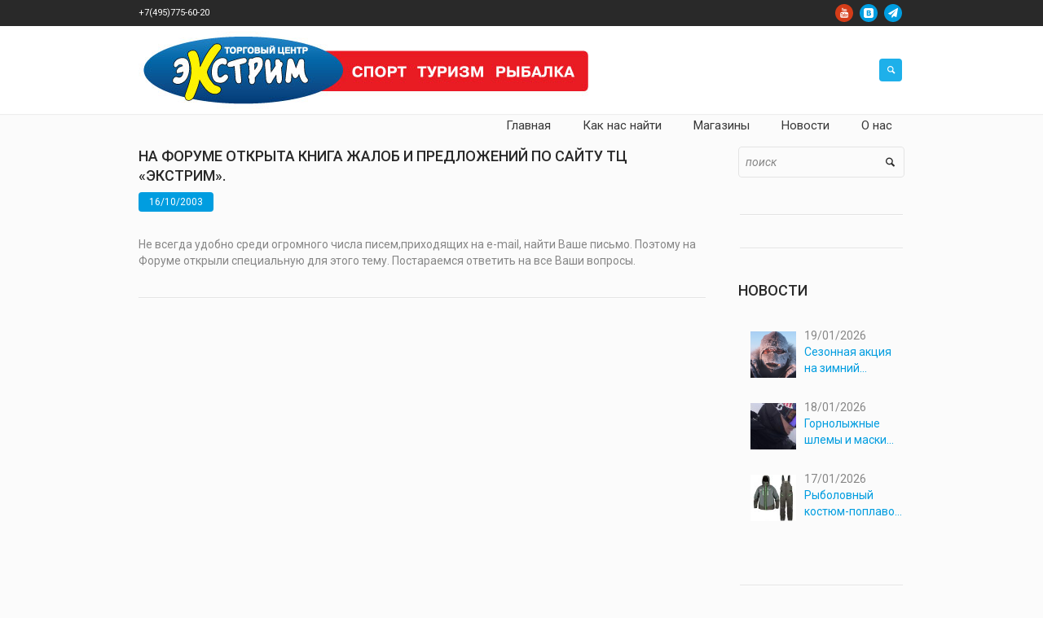

--- FILE ---
content_type: text/html; charset=UTF-8
request_url: https://www.extreme-shop.ru/na_forume_otkryta_kniga_zhalob_i_predlozhenij_po_sajtu_tc_ekstrim/
body_size: 13384
content:
<!DOCTYPE html>
<html lang="ru-RU" class="cmsmasters_html">
<head>
<meta charset="UTF-8" />
<meta name="viewport" content="width=device-width, initial-scale=1, maximum-scale=1" />
<meta name="format-detection" content="telephone=no" />
<link rel="profile" href="http://gmpg.org/xfn/11" />
<link rel="pingback" href="https://www.extreme-shop.ru/xmlrpc.php" />

<title>На Форуме открыта Книга жалоб и предложений по сайту ТЦ &#171;Экстрим&#187;. &#8212; Экстрим &#8212; Торговый центр</title>
<link rel='dns-prefetch' href='//fonts.googleapis.com' />
<link rel='dns-prefetch' href='//s.w.org' />
<link rel="alternate" type="application/rss+xml" title="Экстрим - Торговый центр &raquo; Лента" href="https://www.extreme-shop.ru/feed/" />
<link rel="alternate" type="application/rss+xml" title="Экстрим - Торговый центр &raquo; Лента комментариев" href="https://www.extreme-shop.ru/comments/feed/" />
		<script type="text/javascript">
			window._wpemojiSettings = {"baseUrl":"https:\/\/s.w.org\/images\/core\/emoji\/12.0.0-1\/72x72\/","ext":".png","svgUrl":"https:\/\/s.w.org\/images\/core\/emoji\/12.0.0-1\/svg\/","svgExt":".svg","source":{"concatemoji":"https:\/\/www.extreme-shop.ru\/wp-includes\/js\/wp-emoji-release.min.js?ver=5.3.20"}};
			!function(e,a,t){var n,r,o,i=a.createElement("canvas"),p=i.getContext&&i.getContext("2d");function s(e,t){var a=String.fromCharCode;p.clearRect(0,0,i.width,i.height),p.fillText(a.apply(this,e),0,0);e=i.toDataURL();return p.clearRect(0,0,i.width,i.height),p.fillText(a.apply(this,t),0,0),e===i.toDataURL()}function c(e){var t=a.createElement("script");t.src=e,t.defer=t.type="text/javascript",a.getElementsByTagName("head")[0].appendChild(t)}for(o=Array("flag","emoji"),t.supports={everything:!0,everythingExceptFlag:!0},r=0;r<o.length;r++)t.supports[o[r]]=function(e){if(!p||!p.fillText)return!1;switch(p.textBaseline="top",p.font="600 32px Arial",e){case"flag":return s([127987,65039,8205,9895,65039],[127987,65039,8203,9895,65039])?!1:!s([55356,56826,55356,56819],[55356,56826,8203,55356,56819])&&!s([55356,57332,56128,56423,56128,56418,56128,56421,56128,56430,56128,56423,56128,56447],[55356,57332,8203,56128,56423,8203,56128,56418,8203,56128,56421,8203,56128,56430,8203,56128,56423,8203,56128,56447]);case"emoji":return!s([55357,56424,55356,57342,8205,55358,56605,8205,55357,56424,55356,57340],[55357,56424,55356,57342,8203,55358,56605,8203,55357,56424,55356,57340])}return!1}(o[r]),t.supports.everything=t.supports.everything&&t.supports[o[r]],"flag"!==o[r]&&(t.supports.everythingExceptFlag=t.supports.everythingExceptFlag&&t.supports[o[r]]);t.supports.everythingExceptFlag=t.supports.everythingExceptFlag&&!t.supports.flag,t.DOMReady=!1,t.readyCallback=function(){t.DOMReady=!0},t.supports.everything||(n=function(){t.readyCallback()},a.addEventListener?(a.addEventListener("DOMContentLoaded",n,!1),e.addEventListener("load",n,!1)):(e.attachEvent("onload",n),a.attachEvent("onreadystatechange",function(){"complete"===a.readyState&&t.readyCallback()})),(n=t.source||{}).concatemoji?c(n.concatemoji):n.wpemoji&&n.twemoji&&(c(n.twemoji),c(n.wpemoji)))}(window,document,window._wpemojiSettings);
		</script>
		<style type="text/css">
img.wp-smiley,
img.emoji {
	display: inline !important;
	border: none !important;
	box-shadow: none !important;
	height: 1em !important;
	width: 1em !important;
	margin: 0 .07em !important;
	vertical-align: -0.1em !important;
	background: none !important;
	padding: 0 !important;
}
</style>
	<link rel='stylesheet' id='validate-engine-css-css'  href='https://www.extreme-shop.ru/wp-content/plugins/wysija-newsletters/css/validationEngine.jquery.css?ver=2.21' type='text/css' media='all' />
<link rel='stylesheet' id='layerslider-css'  href='https://www.extreme-shop.ru/wp-content/plugins/LayerSlider/static/layerslider/css/layerslider.css?ver=6.8.2' type='text/css' media='all' />
<link rel='stylesheet' id='wp-block-library-css'  href='https://www.extreme-shop.ru/wp-includes/css/dist/block-library/style.min.css?ver=5.3.20' type='text/css' media='all' />
<link rel='stylesheet' id='custom-popup-style-css'  href='https://www.extreme-shop.ru/wp-content/plugins/confetti-fall-animation/assets/css/popup-plugin.css?ver=1.0' type='text/css' media='all' />
<link rel='stylesheet' id='contact-form-7-css'  href='https://www.extreme-shop.ru/wp-content/plugins/contact-form-7/includes/css/styles.css?ver=5.2.2' type='text/css' media='all' />
<link rel='stylesheet' id='wpsm_faq-font-awesome-front-css'  href='https://www.extreme-shop.ru/wp-content/plugins/faq-responsive/assets/css/font-awesome/css/font-awesome.min.css?ver=5.3.20' type='text/css' media='all' />
<link rel='stylesheet' id='wpsm_faq_bootstrap-front-css'  href='https://www.extreme-shop.ru/wp-content/plugins/faq-responsive/assets/css/bootstrap-front.css?ver=5.3.20' type='text/css' media='all' />
<link rel='stylesheet' id='rs-plugin-settings-css'  href='https://www.extreme-shop.ru/wp-content/plugins/revslider/public/assets/css/settings.css?ver=5.4.8.3' type='text/css' media='all' />
<style id='rs-plugin-settings-inline-css' type='text/css'>
#rs-demo-id {}
</style>
<link rel='stylesheet' id='woo-stickers-by-webline-css'  href='https://www.extreme-shop.ru/wp-content/plugins/woo-stickers-by-webline/public/css/woo-stickers-by-webline-public.css?ver=1.1.7' type='text/css' media='all' />
<style id='woocommerce-inline-inline-css' type='text/css'>
.woocommerce form .form-row .required { visibility: visible; }
</style>
<link rel='stylesheet' id='theme-style-css'  href='https://www.extreme-shop.ru/wp-content/themes/mall/style.css?ver=1.0.0' type='text/css' media='screen, print' />
<link rel='stylesheet' id='theme-design-style-css'  href='https://www.extreme-shop.ru/wp-content/themes/mall/css/style.css?ver=1.0.0' type='text/css' media='screen, print' />
<link rel='stylesheet' id='theme-adapt-css'  href='https://www.extreme-shop.ru/wp-content/themes/mall/css/adaptive.css?ver=1.0.0' type='text/css' media='screen, print' />
<link rel='stylesheet' id='theme-retina-css'  href='https://www.extreme-shop.ru/wp-content/themes/mall/css/retina.css?ver=1.0.0' type='text/css' media='screen' />
<link rel='stylesheet' id='theme-icons-css'  href='https://www.extreme-shop.ru/wp-content/themes/mall/css/fontello.css?ver=1.0.0' type='text/css' media='screen' />
<link rel='stylesheet' id='theme-icons-custom-css'  href='https://www.extreme-shop.ru/wp-content/themes/mall/css/fontello-custom.css?ver=1.0.0' type='text/css' media='screen' />
<link rel='stylesheet' id='animate-css'  href='https://www.extreme-shop.ru/wp-content/themes/mall/css/animate.css?ver=1.0.0' type='text/css' media='screen' />
<link rel='stylesheet' id='theme-cmsmasters-woo-style-css'  href='https://www.extreme-shop.ru/wp-content/themes/mall/css/cmsmasters-woo-style.css?ver=1.0.0' type='text/css' media='screen' />
<link rel='stylesheet' id='theme-cmsmasters-woo-adaptive-css'  href='https://www.extreme-shop.ru/wp-content/themes/mall/css/cmsmasters-woo-adaptive.css?ver=1.0.0' type='text/css' media='screen' />
<link rel='stylesheet' id='ilightbox-css'  href='https://www.extreme-shop.ru/wp-content/themes/mall/css/ilightbox.css?ver=2.2.0' type='text/css' media='screen' />
<link rel='stylesheet' id='ilightbox-skin-dark-css'  href='https://www.extreme-shop.ru/wp-content/themes/mall/css/ilightbox-skins/dark-skin.css?ver=2.2.0' type='text/css' media='screen' />
<link rel='stylesheet' id='theme-fonts-schemes-css'  href='https://www.extreme-shop.ru/wp-content/uploads/cmsmasters_styles/mall.css?ver=1.0.0' type='text/css' media='screen' />
<!--[if lte IE 9]>
<link rel='stylesheet' id='theme-fonts-css'  href='https://www.extreme-shop.ru/wp-content/uploads/cmsmasters_styles/mall_fonts.css?ver=1.0.0' type='text/css' media='screen' />
<![endif]-->
<!--[if lte IE 9]>
<link rel='stylesheet' id='theme-schemes-primary-css'  href='https://www.extreme-shop.ru/wp-content/uploads/cmsmasters_styles/mall_colors_primary.css?ver=1.0.0' type='text/css' media='screen' />
<![endif]-->
<!--[if lte IE 9]>
<link rel='stylesheet' id='theme-schemes-secondary-css'  href='https://www.extreme-shop.ru/wp-content/uploads/cmsmasters_styles/mall_colors_secondary.css?ver=1.0.0' type='text/css' media='screen' />
<![endif]-->
<!--[if lt IE 9]>
<link rel='stylesheet' id='theme-ie-css'  href='https://www.extreme-shop.ru/wp-content/themes/mall/css/ie.css?ver=1.0.0' type='text/css' media='screen' />
<![endif]-->
<link rel='stylesheet' id='cmsmasters-google-fonts-css'  href='//fonts.googleapis.com/css?family=Roboto%3A300%2C300italic%2C400%2C400italic%2C500%2C500italic%2C700%2C700italic&#038;ver=5.3.20' type='text/css' media='all' />
<link rel='stylesheet' id='mm-compiled-options-mobmenu-css'  href='https://www.extreme-shop.ru/wp-content/uploads/dynamic-mobmenu.css?ver=2.8.8-433' type='text/css' media='all' />
<link rel='stylesheet' id='mm-google-webfont-roboto-css'  href='//fonts.googleapis.com/css?family=Roboto%3Ainherit%2C400&#038;subset=latin%2Clatin-ext&#038;ver=5.3.20' type='text/css' media='all' />
<link rel='stylesheet' id='cssmobmenu-icons-css'  href='https://www.extreme-shop.ru/wp-content/plugins/mobile-menu/includes/css/mobmenu-icons.css?ver=5.3.20' type='text/css' media='all' />
<link rel='stylesheet' id='cssmobmenu-css'  href='https://www.extreme-shop.ru/wp-content/plugins/mobile-menu/includes/css/mobmenu.css?ver=2.8.8' type='text/css' media='all' />
<script type='text/javascript' src='https://www.extreme-shop.ru/wp-includes/js/jquery/jquery.js?ver=1.12.4-wp'></script>
<script type='text/javascript' src='https://www.extreme-shop.ru/wp-includes/js/jquery/jquery-migrate.min.js?ver=1.4.1'></script>
<script type='text/javascript'>

					function optimocha_getCookie(name) {
						var v = document.cookie.match("(^|;) ?" + name + "=([^;]*)(;|$)");
						return v ? v[2] : null;
					}

					function optimocha_check_wc_cart_script() {
					var cart_src = "https://www.extreme-shop.ru/wp-content/plugins/woocommerce/assets/js/frontend/cart-fragments.min.js";
					var script_id = "optimocha_loaded_wc_cart_fragments";

						if( document.getElementById(script_id) !== null ) {
							return false;
						}

						if( optimocha_getCookie("woocommerce_cart_hash") ) {
							var script = document.createElement("script");
							script.id = script_id;
							script.src = cart_src;
							script.async = true;
							document.head.appendChild(script);
						}
					}

					optimocha_check_wc_cart_script();
					document.addEventListener("click", function(){setTimeout(optimocha_check_wc_cart_script,1000);});
					
</script>
<script type='text/javascript' src='https://www.extreme-shop.ru/wp-content/plugins/confetti-fall-animation/assets/js/confetti.min.js?ver=5.3.20'></script>
<script type='text/javascript' src='https://www.extreme-shop.ru/wp-content/plugins/confetti-fall-animation/assets/js/confetti-fall-animation.js?ver=5.3.20'></script>
<script type='text/javascript' src='https://www.extreme-shop.ru/wp-content/plugins/revslider/public/assets/js/jquery.themepunch.tools.min.js?ver=5.4.8.3'></script>
<script type='text/javascript' src='https://www.extreme-shop.ru/wp-content/plugins/revslider/public/assets/js/jquery.themepunch.revolution.min.js?ver=5.4.8.3'></script>
<script type='text/javascript' src='https://www.extreme-shop.ru/wp-content/plugins/woo-stickers-by-webline/public/js/woo-stickers-by-webline-public.js?ver=1.1.7'></script>
<script type='text/javascript' src='https://www.extreme-shop.ru/wp-content/themes/mall/js/jsLibraries.min.js?ver=1.0.0'></script>
<script type='text/javascript' src='https://www.extreme-shop.ru/wp-content/themes/mall/js/jquery.iLightBox.min.js?ver=2.2.0'></script>
<script type='text/javascript' src='https://www.extreme-shop.ru/wp-content/plugins/mobile-menu/includes/js/mobmenu.js?ver=2.8.8'></script>
<meta name="generator" content="Powered by LayerSlider 6.8.2 - Multi-Purpose, Responsive, Parallax, Mobile-Friendly Slider Plugin for WordPress." />
<!-- LayerSlider updates and docs at: https://layerslider.kreaturamedia.com -->
<link rel='https://api.w.org/' href='https://www.extreme-shop.ru/wp-json/' />
<link rel="EditURI" type="application/rsd+xml" title="RSD" href="https://www.extreme-shop.ru/xmlrpc.php?rsd" />
<link rel="wlwmanifest" type="application/wlwmanifest+xml" href="https://www.extreme-shop.ru/wp-includes/wlwmanifest.xml" /> 
<link rel='prev' title='Head Intelligence Chip – первая в мире система электронного управления лыжами' href='https://www.extreme-shop.ru/head_intelligence_chip_-_pervaja_v_mire_sistema_elektronnogo_upravlenija_lyzhami/' />
<link rel='next' title='Ловись рыбка&#8230;' href='https://www.extreme-shop.ru/lovis_rybka/' />
<meta name="generator" content="WordPress 5.3.20" />
<meta name="generator" content="WooCommerce 3.4.8" />
<link rel="canonical" href="https://www.extreme-shop.ru/na_forume_otkryta_kniga_zhalob_i_predlozhenij_po_sajtu_tc_ekstrim/" />
<link rel='shortlink' href='https://www.extreme-shop.ru/?p=11026' />
<link rel="alternate" type="application/json+oembed" href="https://www.extreme-shop.ru/wp-json/oembed/1.0/embed?url=https%3A%2F%2Fwww.extreme-shop.ru%2Fna_forume_otkryta_kniga_zhalob_i_predlozhenij_po_sajtu_tc_ekstrim%2F" />
<link rel="alternate" type="text/xml+oembed" href="https://www.extreme-shop.ru/wp-json/oembed/1.0/embed?url=https%3A%2F%2Fwww.extreme-shop.ru%2Fna_forume_otkryta_kniga_zhalob_i_predlozhenij_po_sajtu_tc_ekstrim%2F&#038;format=xml" />
<style>
		#category-posts-3-internal ul {padding: 0;}
#category-posts-3-internal .cat-post-item img {max-width: initial; max-height: initial; margin: initial;}
#category-posts-3-internal .cat-post-author {margin-bottom: 0;}
#category-posts-3-internal .cat-post-thumbnail {margin: 5px 10px 5px 0;}
#category-posts-3-internal .cat-post-item:before {content: ""; clear: both;}
#category-posts-3-internal .cat-post-excerpt-more {display: inline-block;}
#category-posts-3-internal .cat-post-item {list-style: none; margin: 3px 0 10px; padding: 3px 0;}
#category-posts-3-internal .cat-post-current .cat-post-title {font-weight: bold; text-transform: uppercase;}
#category-posts-3-internal [class*=cat-post-tax] {font-size: 0.85em;}
#category-posts-3-internal [class*=cat-post-tax] * {display:inline-block;}
#category-posts-3-internal .cat-post-item:after {content: ""; display: table;	clear: both;}
#category-posts-3-internal .cat-post-item .cat-post-title {overflow: hidden;text-overflow: ellipsis;white-space: initial;display: -webkit-box;-webkit-line-clamp: 2;-webkit-box-orient: vertical;padding-bottom: 0 !important;}
#category-posts-3-internal .cat-post-item:after {content: ""; display: table;	clear: both;}
#category-posts-3-internal .cat-post-thumbnail {display:block; float:left; margin:5px 10px 5px 0;}
#category-posts-3-internal .cat-post-crop {overflow:hidden;display:block;}
#category-posts-3-internal p {margin:5px 0 0 0}
#category-posts-3-internal li > div {margin:5px 0 0 0; clear:both;}
#category-posts-3-internal .dashicons {vertical-align:middle;}
#category-posts-3-internal .cat-post-thumbnail .cat-post-crop img {height: 75px;}
#category-posts-3-internal .cat-post-thumbnail .cat-post-crop img {width: 75px;}
#category-posts-3-internal .cat-post-thumbnail .cat-post-crop img {object-fit: cover; max-width: 100%; display: block;}
#category-posts-3-internal .cat-post-thumbnail .cat-post-crop-not-supported img {width: 100%;}
#category-posts-3-internal .cat-post-thumbnail {max-width:30%;}
#category-posts-3-internal .cat-post-item img {margin: initial;}
#category-posts-3-internal .cat-post-scale img {margin: initial; padding-bottom: 0 !important; -webkit-transition: all 0.3s ease; -moz-transition: all 0.3s ease; -ms-transition: all 0.3s ease; -o-transition: all 0.3s ease; transition: all 0.3s ease;}
#category-posts-3-internal .cat-post-scale:hover img {-webkit-transform: scale(1.1, 1.1); -ms-transform: scale(1.1, 1.1); transform: scale(1.1, 1.1);}
</style>
		<style type="text/css">
	.header_top {
		height : 32px;
	}
	
	.header_mid {
		height : 108px;
	}
	
	.header_bot {
		height : 50px;
	}
	
	#page.cmsmasters_heading_after_header #middle, 
	#page.cmsmasters_heading_under_header #middle .headline .headline_outer {
		padding-top : 108px;
	}
	
	#page.cmsmasters_heading_after_header.enable_header_top #middle, 
	#page.cmsmasters_heading_under_header.enable_header_top #middle .headline .headline_outer {
		padding-top : 140px;
	}
	
	#page.cmsmasters_heading_after_header.enable_header_bottom #middle, 
	#page.cmsmasters_heading_under_header.enable_header_bottom #middle .headline .headline_outer {
		padding-top : 158px;
	}
	
	#page.cmsmasters_heading_after_header.enable_header_top.enable_header_bottom #middle, 
	#page.cmsmasters_heading_under_header.enable_header_top.enable_header_bottom #middle .headline .headline_outer {
		padding-top : 190px;
	}
	
	@media only screen and (max-width: 1024px) {
		.header_top,
		.header_mid,
		.header_bot {
			height : auto;
		}
		
		.header_mid .header_mid_inner > div {
			height : 108px;
		}
		
		.header_bot .header_bot_inner > div {
			height : 50px;
		}
		
		#page.cmsmasters_heading_after_header #middle, 
		#page.cmsmasters_heading_under_header #middle .headline .headline_outer, 
		#page.cmsmasters_heading_after_header.enable_header_top #middle, 
		#page.cmsmasters_heading_under_header.enable_header_top #middle .headline .headline_outer, 
		#page.cmsmasters_heading_after_header.enable_header_bottom #middle, 
		#page.cmsmasters_heading_under_header.enable_header_bottom #middle .headline .headline_outer, 
		#page.cmsmasters_heading_after_header.enable_header_top.enable_header_bottom #middle, 
		#page.cmsmasters_heading_under_header.enable_header_top.enable_header_bottom #middle .headline .headline_outer {
			padding-top : 0 !important;
		}
	}
	
	@media only screen and (max-width: 768px) {
		.header_mid .header_mid_inner > div, 
		.header_bot .header_bot_inner > div {
			height:auto;
		}
	}

	
	a.cmsmasters_cat_34852 {
		color:#008000;
	}	

	
	a.cmsmasters_cat_34861 {
		color:#333399;
	}	

	
	a.cmsmasters_cat_34863 {
		color:#008000;
	}	

	
	a.cmsmasters_cat_34862 {
		color:#FF6600;
	}	

	
	a.cmsmasters_cat_34860 {
		color:#3366FF;
	}	

	
	a.cmsmasters_cat_34847 {
		color:#FF6600;
	}	

	
	a.cmsmasters_cat_34739 {
		color:#808080;
	}	

	
	a.cmsmasters_cat_34679 {
		color:#0000FF;
	}	

	
	a.cmsmasters_cat_34842 {
		color:#808080;
	}	

	
	a.cmsmasters_cat_34688 {
		color:#008000;
	}	

	
	a.cmsmasters_cat_34727 {
		color:#008000;
	}	

	
	a.cmsmasters_cat_34731 {
		color:#008000;
	}	

	
	a.cmsmasters_cat_34771 {
		color:#800000;
	}	

	
	a.cmsmasters_cat_34792 {
		color:#0000FF;
	}	

	
	a.cmsmasters_cat_34783 {
		color:#339966;
	}	

	
	a.cmsmasters_cat_34802 {
		color:#808080;
	}	

	
	a.cmsmasters_cat_34809 {
		color:#808080;
	}	

	
	a.cmsmasters_cat_34662 {
		color:#993300;
	}	

	
	a.cmsmasters_cat_34670 {
		color:#800000;
	}	

	
	a.cmsmasters_cat_34718 {
		color:#3366FF;
	}	

	
	a.cmsmasters_cat_10331 {
		color:#FF6600;
	}	

	
	a.cmsmasters_cat_10348 {
		color:#FF6600;
	}	

	
	a.cmsmasters_cat_34714 {
		color:#0000FF;
	}	

	
	a.cmsmasters_cat_34845 {
		color:#666699;
	}	

	
	a.cmsmasters_cat_34846 {
		color:#333399;
	}	

	
	a.cmsmasters_cat_34734 {
		color:#339966;
	}	

	
	a.cmsmasters_cat_34720 {
		color:#00FF00;
	}	

	
	a.cmsmasters_cat_34675 {
		color:#FF6600;
	}	

	
	a.cmsmasters_cat_34831 {
		color:#333399;
	}	

	
	a.cmsmasters_cat_34708 {
		color:#333399;
	}	

	
	a.cmsmasters_cat_34843 {
		color:#FF9900;
	}	

	
	a.cmsmasters_cat_34738 {
		color:#0000FF;
	}	

	
	a.cmsmasters_cat_34800 {
		color:#008000;
	}	

	
	a.cmsmasters_cat_34821 {
		color:#00CCFF;
	}	

	
	a.cmsmasters_cat_34854 {
		color:#808080;
	}	

	
	a.cmsmasters_cat_34682 {
		color:#FF6600;
	}	

	
	a.cmsmasters_cat_34683 {
		color:#008000;
	}	

	
	a.cmsmasters_cat_34681 {
		color:#333399;
	}	

	
	a.cmsmasters_cat_34680 {
		color:#808000;
	}	

	
	a.cmsmasters_cat_34668 {
		color:#FF9900;
	}	

	
	a.cmsmasters_cat_34810 {
		color:#FF9900;
	}	

	
	a.cmsmasters_cat_34850 {
		color:#333399;
	}	

	
	a.cmsmasters_cat_10181 {
		color:#008000;
	}	

	
	a.cmsmasters_cat_34853 {
		color:#0000FF;
	}	

	
	a.cmsmasters_cat_34849 {
		color:#FF0000;
	}	

	
	a.cmsmasters_cat_34698 {
		color:#339966;
	}	

	
	a.cmsmasters_cat_34715 {
		color:#808080;
	}	

	
	a.cmsmasters_cat_34705 {
		color:#800000;
	}	

	
	a.cmsmasters_cat_34721 {
		color:#00CCFF;
	}	

	
	a.cmsmasters_cat_34745 {
		color:#808080;
	}	

	
	a.cmsmasters_cat_34674 {
		color:#0000FF;
	}	

	
	a.cmsmasters_cat_34855 {
		color:#339966;
	}	

	
	a.cmsmasters_cat_34858 {
		color:#339966;
	}	

	
	a.cmsmasters_cat_34767 {
		color:#00FF00;
	}	

	
	a.cmsmasters_cat_34837 {
		color:#008080;
	}	

	
	a.cmsmasters_cat_34750 {
		color:#FF6600;
	}	

	
	a.cmsmasters_cat_34770 {
		color:#993300;
	}	

	
	a.cmsmasters_cat_34729 {
		color:#333399;
	}	

	
	a.cmsmasters_cat_34685 {
		color:#008000;
	}	

	
	a.cmsmasters_cat_34719 {
		color:#FF00FF;
	}	

	
	a.cmsmasters_cat_34762 {
		color:#808080;
	}	

	
	a.cmsmasters_cat_34761 {
		color:#0000FF;
	}	

	
	a.cmsmasters_cat_34707 {
		color:#0000FF;
	}	

	
	a.cmsmasters_cat_34787 {
		color:#00CCFF;
	}	

	
	a.cmsmasters_cat_34818 {
		color:#3366FF;
	}	

	
	a.cmsmasters_cat_34841 {
		color:#0000FF;
	}	

	
	a.cmsmasters_cat_34801 {
		color:#0000FF;
	}	

	
	a.cmsmasters_cat_34778 {
		color:#FF6600;
	}	

	
	a.cmsmasters_cat_34822 {
		color:#993300;
	}	

	
	a.cmsmasters_cat_34832 {
		color:#FF6600;
	}	

	
	a.cmsmasters_cat_34710 {
		color:#666699;
	}	

	
	a.cmsmasters_cat_34723 {
		color:#808080;
	}	

	
	a.cmsmasters_cat_34825 {
		color:#FF6600;
	}	

	
	a.cmsmasters_cat_34851 {
		color:#FF6600;
	}	

	
	a.cmsmasters_cat_34777 {
		color:#333399;
	}	

	
	a.cmsmasters_cat_34730 {
		color:#FF6600;
	}	

	
	a.cmsmasters_cat_34741 {
		color:#333399;
	}	

	
	a.cmsmasters_cat_34677 {
		color:#FF6600;
	}	

	
	a.cmsmasters_cat_34826 {
		color:#008000;
	}	

	
	a.cmsmasters_cat_34694 {
		color:#008000;
	}	

	
	a.cmsmasters_cat_34724 {
		color:#FF0000;
	}	

	
	a.cmsmasters_cat_34725 {
		color:#333399;
	}	

	
	a.cmsmasters_cat_34726 {
		color:#FF6600;
	}	

	
	a.cmsmasters_cat_34840 {
		color:#008000;
	}	

	
	a.cmsmasters_cat_34737 {
		color:#008000;
	}	

	
	a.cmsmasters_cat_34799 {
		color:#FF6600;
	}	

	
	a.cmsmasters_cat_34768 {
		color:#00CCFF;
	}	

	
	a.cmsmasters_cat_34728 {
		color:#FF9900;
	}	

	
	a.cmsmasters_cat_34791 {
		color:#008000;
	}	

	
	a.cmsmasters_cat_34735 {
		color:#333399;
	}	

	
	a.cmsmasters_cat_34838 {
		color:#333399;
	}	

	
	a.cmsmasters_cat_34790 {
		color:#FF6600;
	}	

	
	a.cmsmasters_cat_34823 {
		color:#333399;
	}	

	
	a.cmsmasters_cat_34824 {
		color:#333399;
	}	

	
	a.cmsmasters_cat_10350 {
		color:#0000FF;
	}	

	
	a.cmsmasters_cat_34834 {
		color:#0000FF;
	}	

	
	a.cmsmasters_cat_34760 {
		color:#008000;
	}	

	
	a.cmsmasters_cat_34782 {
		color:#FF9900;
	}	

	
	a.cmsmasters_cat_34743 {
		color:#008000;
	}	

	
	a.cmsmasters_cat_34744 {
		color:#0000FF;
	}	

	
	a.cmsmasters_cat_34733 {
		color:#99CC00;
	}	

	
	a.cmsmasters_cat_34740 {
		color:#33CCCC;
	}	

	
	a.cmsmasters_cat_34747 {
		color:#339966;
	}	

	
	a.cmsmasters_cat_34806 {
		color:#FF6600;
	}	

	
	a.cmsmasters_cat_34848 {
		color:#808080;
	}	

	
	a.cmsmasters_cat_34732 {
		color:#0000FF;
	}	

	
	a.cmsmasters_cat_34722 {
		color:#FF99CC;
	}	

	
	a.cmsmasters_cat_34815 {
		color:#808080;
	}	

	
	a.cmsmasters_cat_34786 {
		color:#00FF00;
	}	

	
	a.cmsmasters_cat_34836 {
		color:#008000;
	}	

	
	a.cmsmasters_cat_34686 {
		color:#333399;
	}	

	
	a.cmsmasters_cat_34748 {
		color:#3366FF;
	}	

	
	a.cmsmasters_cat_34794 {
		color:#FF9900;
	}	

	
	a.cmsmasters_cat_34785 {
		color:#FF00FF;
	}	

	
	a.cmsmasters_cat_34756 {
		color:#3366FF;
	}	

	
	a.cmsmasters_cat_34700 {
		color:#FF00FF;
	}	

	
	a.cmsmasters_cat_34757 {
		color:#800080;
	}	

	
	a.cmsmasters_cat_34793 {
		color:#808080;
	}	

	
	a.cmsmasters_cat_34784 {
		color:#3366FF;
	}	

	
	a.cmsmasters_cat_34774 {
		color:#666699;
	}	

	
	a.cmsmasters_cat_34773 {
		color:#008080;
	}	

	
	a.cmsmasters_cat_34699 {
		color:#3366FF;
	}	

	
	a.cmsmasters_cat_34830 {
		color:#808000;
	}	

	
	a.cmsmasters_cat_34665 {
		color:#008000;
	}	

	
	a.cmsmasters_cat_36622 {
		color:#545454;
	}	

	
	a.cmsmasters_cat_34788 {
		color:#00FF00;
	}	

	
	a.cmsmasters_cat_10283 {
		color:#339966;
	}	

	
	a.cmsmasters_cat_34749 {
		color:#333399;
	}	

	
	a.cmsmasters_cat_34856 {
		color:#FF9900;
	}	

	
	a.cmsmasters_cat_34692 {
		color:#333399;
	}	

	
	a.cmsmasters_cat_34839 {
		color:#FF6600;
	}	

	
	a.cmsmasters_cat_34736 {
		color:#FF6600;
	}	

	
	a.cmsmasters_cat_34711 {
		color:#333399;
	}	

	
	a.cmsmasters_cat_34775 {
		color:#FF00FF;
	}	

	
	a.cmsmasters_cat_34789 {
		color:#333399;
	}	

	
	a.cmsmasters_cat_34687 {
		color:#FF6600;
	}	

	
	a.cmsmasters_cat_34780 {
		color:#0000FF;
	}	

	
	a.cmsmasters_cat_34696 {
		color:#808080;
	}	

	
	a.cmsmasters_cat_34833 {
		color:#008000;
	}	

	
	a.cmsmasters_cat_34864 {
		color:#0000FF;
	}	

	
	a.cmsmasters_cat_34820 {
		color:#00FF00;
	}	

	
	a.cmsmasters_cat_34808 {
		color:#0000FF;
	}	

	
	a.cmsmasters_cat_34795 {
		color:#3366FF;
	}	

	
	a.cmsmasters_cat_34716 {
		color:#FF9900;
	}	

	
	a.cmsmasters_cat_34751 {
		color:#008000;
	}	

	
	a.cmsmasters_cat_10340 {
		color:#00CCFF;
	}	

	
	a.cmsmasters_cat_34812 {
		color:#333399;
	}	

	
	a.cmsmasters_cat_34817 {
		color:#339966;
	}	

	
	a.cmsmasters_cat_34813 {
		color:#FF6600;
	}	

	
	a.cmsmasters_cat_34844 {
		color:#0000FF;
	}	

	
	a.cmsmasters_cat_36610 {
		color:#dc3fea;
	}	

	
	a.cmsmasters_cat_34776 {
		color:#FFCC00;
	}	

	
	a.cmsmasters_cat_34758 {
		color:#333399;
	}	

	
	a.cmsmasters_cat_34672 {
		color:#FF6600;
	}	

	
	a.cmsmasters_cat_34695 {
		color:#0000FF;
	}	

	
	a.cmsmasters_cat_36609 {
		color:#02e20d;
	}	

	
	a.cmsmasters_cat_34684 {
		color:#0000FF;
	}	

	
	a.cmsmasters_cat_34859 {
		color:#33CCCC;
	}	

	
	a.cmsmasters_cat_34772 {
		color:#808000;
	}	

	
	a.cmsmasters_cat_34664 {
		color:#FF6600;
	}	

	
	a.cmsmasters_cat_34755 {
		color:#339966;
	}	

	
	a.cmsmasters_cat_34796 {
		color:#00FFFF;
	}	

	
	a.cmsmasters_cat_34746 {
		color:#FF9900;
	}	

	
	a.cmsmasters_cat_34742 {
		color:#FF6600;
	}	

	
	a.cmsmasters_cat_34666 {
		color:#0000FF;
	}	

	
	a.cmsmasters_cat_34690 {
		color:#808080;
	}	

	
	a.cmsmasters_cat_34797 {
		color:#00CCFF;
	}	

	
	a.cmsmasters_cat_34798 {
		color:#333399;
	}	

	
	a.cmsmasters_cat_34693 {
		color:#FF6600;
	}	

	
	a.cmsmasters_cat_34663 {
		color:#333399;
	}	

	
	a.cmsmasters_cat_34781 {
		color:#808080;
	}	

	
	a.cmsmasters_cat_34752 {
		color:#0000FF;
	}	

	
	a.cmsmasters_cat_34763 {
		color:#FF9900;
	}	

	
	a.cmsmasters_cat_34803 {
		color:#993366;
	}	

	
	a.cmsmasters_cat_34676 {
		color:#333399;
	}	

	
	a.cmsmasters_cat_34829 {
		color:#FF6600;
	}	

	
	a.cmsmasters_cat_34667 {
		color:#808080;
	}	

	
	a.cmsmasters_cat_34828 {
		color:#800000;
	}	

	
	a.cmsmasters_cat_34671 {
		color:#333399;
	}	

	
	a.cmsmasters_cat_34701 {
		color:#00FF00;
	}	

	
	a.cmsmasters_cat_34835 {
		color:#808080;
	}	

	
	a.cmsmasters_cat_34717 {
		color:#339966;
	}	

	
	a.cmsmasters_cat_34765 {
		color:#3366FF;
	}	

	
	a.cmsmasters_cat_34703 {
		color:#FF99CC;
	}	

	
	a.cmsmasters_cat_34709 {
		color:#FF6600;
	}	

	
	a.cmsmasters_cat_34827 {
		color:#0000FF;
	}	

	
	a.cmsmasters_cat_34704 {
		color:#993300;
	}	

	
	a.cmsmasters_cat_34753 {
		color:#808080;
	}	

	
	a.cmsmasters_cat_34669 {
		color:#333399;
	}	

	
	a.cmsmasters_cat_34691 {
		color:#008080;
	}	

	
	a.cmsmasters_cat_34697 {
		color:#FF9900;
	}	

	
	a.cmsmasters_cat_34759 {
		color:#FF6600;
	}	

	
	a.cmsmasters_cat_34811 {
		color:#CC99FF;
	}	

	
	a.cmsmasters_cat_34865 {
		color:#808080;
	}	

	
	a.cmsmasters_cat_34779 {
		color:#008000;
	}	

	
	a.cmsmasters_cat_34702 {
		color:#00CCFF;
	}	

	
	a.cmsmasters_cat_34712 {
		color:#FF6600;
	}	

	
	a.cmsmasters_cat_34857 {
		color:#99CC00;
	}	

	
	a.cmsmasters_cat_34713 {
		color:#008000;
	}	

	
	a.cmsmasters_cat_34706 {
		color:#808000;
	}	

	
	a.cmsmasters_cat_34805 {
		color:#333399;
	}	

	
	a.cmsmasters_cat_34673 {
		color:#008000;
	}	

	
	a.cmsmasters_cat_34766 {
		color:#FF00FF;
	}	

	
	a.cmsmasters_cat_34678 {
		color:#008000;
	}	

	
	a.cmsmasters_cat_34689 {
		color:#0000FF;
	}	

	
	a.cmsmasters_cat_34804 {
		color:#FF99CC;
	}	

	
	a.cmsmasters_cat_34764 {
		color:#339966;
	}	

	
	a.cmsmasters_cat_34807 {
		color:#008000;
	}	

	
	a.cmsmasters_cat_34754 {
		color:#FF9900;
	}	

	
	a.cmsmasters_cat_34769 {
		color:#FF99CC;
	}	

	
	#page .cmsmasters_social_icon_color.cmsmasters_social_icon_1 {
		background-color:#d43c18;
	}
	
	
	#page .cmsmasters_social_icon_color.cmsmasters_social_icon_1:hover {
		background-color:#ffffff;
	}</style>	<noscript><style>.woocommerce-product-gallery{ opacity: 1 !important; }</style></noscript>
	<meta name="generator" content="Powered by Slider Revolution 5.4.8.3 - responsive, Mobile-Friendly Slider Plugin for WordPress with comfortable drag and drop interface." />
<link rel="icon" href="https://www.extreme-shop.ru/wp-content/uploads/2017/10/apple-touch-icon-144-60x60.png" sizes="32x32" />
<link rel="icon" href="https://www.extreme-shop.ru/wp-content/uploads/2017/10/apple-touch-icon-144.png" sizes="192x192" />
<link rel="apple-touch-icon-precomposed" href="https://www.extreme-shop.ru/wp-content/uploads/2017/10/apple-touch-icon-144.png" />
<meta name="msapplication-TileImage" content="https://www.extreme-shop.ru/wp-content/uploads/2017/10/apple-touch-icon-144.png" />
<script type="text/javascript">function setREVStartSize(e){									
						try{ e.c=jQuery(e.c);var i=jQuery(window).width(),t=9999,r=0,n=0,l=0,f=0,s=0,h=0;
							if(e.responsiveLevels&&(jQuery.each(e.responsiveLevels,function(e,f){f>i&&(t=r=f,l=e),i>f&&f>r&&(r=f,n=e)}),t>r&&(l=n)),f=e.gridheight[l]||e.gridheight[0]||e.gridheight,s=e.gridwidth[l]||e.gridwidth[0]||e.gridwidth,h=i/s,h=h>1?1:h,f=Math.round(h*f),"fullscreen"==e.sliderLayout){var u=(e.c.width(),jQuery(window).height());if(void 0!=e.fullScreenOffsetContainer){var c=e.fullScreenOffsetContainer.split(",");if (c) jQuery.each(c,function(e,i){u=jQuery(i).length>0?u-jQuery(i).outerHeight(!0):u}),e.fullScreenOffset.split("%").length>1&&void 0!=e.fullScreenOffset&&e.fullScreenOffset.length>0?u-=jQuery(window).height()*parseInt(e.fullScreenOffset,0)/100:void 0!=e.fullScreenOffset&&e.fullScreenOffset.length>0&&(u-=parseInt(e.fullScreenOffset,0))}f=u}else void 0!=e.minHeight&&f<e.minHeight&&(f=e.minHeight);e.c.closest(".rev_slider_wrapper").css({height:f})					
						}catch(d){console.log("Failure at Presize of Slider:"+d)}						
					};</script>
		<style type="text/css" id="wp-custom-css">
			/*
Здесь можно добавить ваши CSS-стили.
Нажмите на значок помощи выше, чтобы узнать больше.
*/
.woo-menu-cart {
    display: none !important;}
.cmsmasters_dynamic_cart_wrap {
    display: none !important;}
.count {
    display: none !important;}
.cmsmasters_header_cart_link {
    display: none !important;}
.woocommerce-loop-category__title {
	text-align: center !important;}

.cmsmasters_star_trans_wrap {
    display: none !important;}

/*iPhone 6 and iPhone 6+ portrait and landscape*/
@media only screen and (max-device-width: 640px), only screen and (max-device-width: 667px), only screen and (max-width: 480px){
.woocommerce .products-4 li {
display: inline-block;
width:49%;
vertical-align: top;
min-height: 0px !important;
}
}

/*scaled screens*/
@media only screen and (min-width: 1025px), only screen and (max-width: 1439px){
.mid_nav_wrap {
	  height:0!important;
    position: relative;
    float: right;
}
}
@media only screen and (min-width: 1440px){
.mid_nav_wrap {
	  height:100%!important;
    position: relative;
    float: right;
}
}		</style>
		
	
</head>
<body class="post-template-default single single-post postid-11026 single-format-standard woocommerce-no-js mob-menu-slideout-over">
	
<!-- _________________________ Start Page _________________________ -->
<div id="page" class="chrome_only cmsmasters_liquid enable_header_top cmsmasters_heading_after_header hfeed site">

<!-- _________________________ Start Main _________________________ -->
<div id="main">
	
<!-- _________________________ Start Header _________________________ -->
<header id="header">
			<div class="header_top" data-height="32">
			<div class="header_top_outer">
				<div class="header_top_inner">
				<div class="header_top_right">
<div class="social_wrap">
	<div class="social_wrap_inner">
		<ul>
			<li>
				<a href="https://www.youtube.com/channel/UCHCXKvglSsglDQGS0bvAvpQ" class="cmsmasters_social_icon cmsmasters_social_icon_1 cmsmasters-icon-youtube cmsmasters_social_icon_color" title="YouTube" target="_blank"></a>
			</li>
			<li>
				<a href="https://vk.com/extremeshopru" class="cmsmasters_social_icon cmsmasters_social_icon_2 cmsmasters-icon-custom-vkontakte-rect" title="VK" target="_blank"></a>
			</li>
			<li>
				<a href="https://t.me/tvcextreme" class="cmsmasters_social_icon cmsmasters_social_icon_3 cmsmasters-icon-paper-plane" title="Telegram" target="_blank"></a>
			</li>
		</ul>
	</div>
</div></div><div class="header_top_left"><div class="meta_wrap"><a href="tel:+7(495)775-60-20">+7(495)775-60-20</a></div></div>				</div>
			</div>
			<div class="header_top_but closed">
				<span class="cmsmasters_theme_icon_slide_bottom"></span>
			</div>
		</div>
		<div class="header_mid" data-height="108">
		<div class="header_mid_outer">
			<div class="header_mid_inner">
				<div class="logo_wrap">
					
<style type="text/css">
	.header_mid .header_mid_inner .logo_wrap {
		width : 580px;
	}
</style>
<a href="https://www.extreme-shop.ru/" title="Экстрим - Торговый центр" class="logo">
	<img src="https://www.extreme-shop.ru/wp-content/uploads/2020/02/logo_v3.jpg" alt="Экстрим - Торговый центр" />
<style type="text/css">
	.header_mid_inner .logo img.logo_retina {
		width : 284px;
		max-width : 284px;
	}
</style>
<img class="logo_retina" src="https://www.extreme-shop.ru/wp-content/uploads/2020/01/logo_2020_v1.png" alt="Экстрим - Торговый центр" width="284" height="43" /></a>
				</div>
			
			<div class="cmsmasters_dynamic_cart_wrap"><div class="cmsmasters_dynamic_cart"><a href="javascript:void(0);" class="cmsmasters_dynamic_cart_button cmsmasters_theme_icon_basket"></a><div class="widget_shopping_cart_content"></div></div></div>				<div class="resp_mid_nav_wrap">
					<div class="resp_mid_nav_outer">
						<a class="responsive_nav resp_mid_nav cmsmasters_theme_icon_resp_nav" href="javascript:void(0);"></a>
						<a href="https://www.extreme-shop.ru" class="cmsmasters_header_cart_link cmsmasters_theme_icon_basket"></a>					</div>
				</div>
								<div class="search_wrap">
					<div class="search_wrap_inner">
						
<div class="search_bar_wrap">
	<form role="search" method="get" action="https://www.extreme-shop.ru/">
		<p class="search_field">
			<input name="s" placeholder="поиск" value="" type="search" />
		</p>
		<p class="search_button">
			<button type="submit" class="cmsmasters_theme_icon_search"></button>
		</p>
	</form>
</div>

					</div>
				</div>
							
							<!-- _________________________ Start Navigation _________________________ -->
				<div class="mid_nav_wrap">
					<nav role="navigation">
						<div class="menu-home-container"><ul id="navigation" class="mid_nav navigation"><li id="menu-item-9361" class="menu-item menu-item-type-post_type menu-item-object-page menu-item-home menu-item-9361 menu-item-depth-0"><a href="https://www.extreme-shop.ru/"><span class="nav_item_wrap"><span class="nav_title">Главная</span></span></a></li>
<li id="menu-item-9449" class="menu-item menu-item-type-post_type menu-item-object-page menu-item-9449 menu-item-depth-0"><a href="https://www.extreme-shop.ru/contacts/"><span class="nav_item_wrap"><span class="nav_title">Как нас найти</span></span></a></li>
<li id="menu-item-9505" class="menu-item menu-item-type-custom menu-item-object-custom menu-item-9505 menu-item-depth-0"><a href="/shop/"><span class="nav_item_wrap"><span class="nav_title">Магазины</span></span></a></li>
<li id="menu-item-9458" class="menu-item menu-item-type-post_type menu-item-object-page menu-item-9458 menu-item-depth-0"><a href="https://www.extreme-shop.ru/news/"><span class="nav_item_wrap"><span class="nav_title">Новости</span></span></a></li>
<li id="menu-item-9316" class="menu-item menu-item-type-post_type menu-item-object-page menu-item-9316 menu-item-depth-0"><a href="https://www.extreme-shop.ru/about/"><span class="nav_item_wrap"><span class="nav_title">О нас</span></span></a></li>
</ul></div>					</nav>
				</div>
				<!-- _________________________ Finish Navigation _________________________ -->
						</div>
		</div>
	</div>
</header>
<!-- _________________________ Finish Header _________________________ -->

	
<!-- _________________________ Start Middle _________________________ -->
<div id="middle">
<style type="text/css">.headline_color {
				background-color:;
			}
			.headline_aligner, 
			.cmsmasters_breadcrumbs_aligner {
				min-height:80px;
			}
		</style>
		<div class="headline cmsmasters_color_scheme_default">
			<div class="headline_outer cmsmasters_headline_disabled">
				<div class="headline_color"></div></div>
		</div><div class="middle_inner">
<div class="content_wrap r_sidebar">

<!--_________________________ Start Content _________________________ -->
<div class="content entry">
	<div class="blog opened-article">

<!--_________________________ Start Standard Article _________________________ -->

<article id="post-11026" class="cmsmasters_open_post post-11026 post type-post status-publish format-standard hentry category-news">
	<header class="cmsmasters_post_header entry-header"><h2 class="cmsmasters_post_title entry-title">На Форуме открыта Книга жалоб и предложений по сайту ТЦ &#171;Экстрим&#187;.</h2></header><div class="cmsmasters_post_cont_info entry-meta"><span class="cmsmasters_post_date"><abbr class="published" title="16/10/2003">16/10/2003</abbr><abbr class="dn date updated" title="16/10/2003">16/10/2003</abbr></span></div><div class="cmsmasters_post_content entry-content"><style type="text/css"></style><p>Не всегда удобно среди огромного числа писем,приходящих на e-mail, найти Ваше письмо. Поэтому на Форуме открыли специальную для этого тему. Постараемся ответить на все Ваши вопросы.</p>
</div></article>
<!--_________________________ Finish Standard Article _________________________ -->

</div></div>
<!-- _________________________ Finish Content _________________________ -->


<!-- _________________________ Start Sidebar _________________________ -->
<div class="sidebar" role="complementary">
<aside id="search-2" class="widget widget_search">
<div class="search_bar_wrap">
	<form role="search" method="get" action="https://www.extreme-shop.ru/">
		<p class="search_field">
			<input name="s" placeholder="поиск" value="" type="search" />
		</p>
		<p class="search_button">
			<button type="submit" class="cmsmasters_theme_icon_search"></button>
		</p>
	</form>
</div>

</aside><div class="cmsmasters_widget_divider solid"></div><div class="cmsmasters_widget_divider solid"></div><aside id="category-posts-3" class="widget cat-post-widget"><h3 class="widgettitle">Новости</h3><ul id="category-posts-3-internal" class="category-posts-internal">
<li class='cat-post-item'><div><span class="cat-post-date post-date">19/01/2026</span>
<a class="cat-post-thumbnail cat-post-scale" href="https://www.extreme-shop.ru/19-01-26_bask/" title="Сезонная акция на зимний ассортимент BASK"><span class="cat-post-crop cat-post-format cat-post-format-standard"><img width="75" height="75" src="https://www.extreme-shop.ru/wp-content/uploads/2026/01/fhbkz38j-150x100.png" class="attachment-thumbnail size-thumbnail wp-post-image" alt="" data-cat-posts-width="75" data-cat-posts-height="75" /></span></a>
<a class="cat-post-title" href="https://www.extreme-shop.ru/19-01-26_bask/" rel="bookmark">Сезонная акция на зимний ассортимент BASK</a></div></li><li class='cat-post-item'><div><span class="cat-post-date post-date">18/01/2026</span>
<a class="cat-post-thumbnail cat-post-scale" href="https://www.extreme-shop.ru/18-01-26_epicboardshop/" title="Горнолыжные шлемы и маски Scott"><span class="cat-post-crop cat-post-format cat-post-format-standard"><img width="75" height="75" src="https://www.extreme-shop.ru/wp-content/uploads/2026/01/nyd0514l1ej8bn8h5zm1ykq2k0v6q2hs-300x87.jpg" class="attachment-medium size-medium wp-post-image" alt="" data-cat-posts-width="75" data-cat-posts-height="75" /></span></a>
<a class="cat-post-title" href="https://www.extreme-shop.ru/18-01-26_epicboardshop/" rel="bookmark">Горнолыжные шлемы и маски Scott</a></div></li><li class='cat-post-item'><div><span class="cat-post-date post-date">17/01/2026</span>
<a class="cat-post-thumbnail cat-post-scale" href="https://www.extreme-shop.ru/17-01-26_shaman/" title="Рыболовный костюм-поплавок на -40 со спасательными шипами"><span class="cat-post-crop cat-post-format cat-post-format-standard"><img width="75" height="75" src="https://www.extreme-shop.ru/wp-content/uploads/2026/01/5054.970-100x100.jpeg" class="attachment-thumbnail size-thumbnail wp-post-image" alt="" data-cat-posts-width="75" data-cat-posts-height="75" /></span></a>
<a class="cat-post-title" href="https://www.extreme-shop.ru/17-01-26_shaman/" rel="bookmark">Рыболовный костюм-поплавок на -40 со спасательными шипами</a></div></li></ul>
</aside><div class="cmsmasters_widget_divider solid"></div>
</div>
<!-- _________________________ Finish Sidebar _________________________ -->
</div></div>
</div>
<!-- _________________________ Finish Middle _________________________ -->


<!-- _________________________ Start Bottom _________________________ -->
<div id="bottom" class="cmsmasters_color_scheme_first">
<div class="bottom_bg">
<div class="bottom_outer">
<div class="bottom_inner sidebar_layout_14141414">
<aside id="text-2" class="widget widget_text">			<div class="textwidget"><p><img src="https://www.extreme-shop.ru/wp-content/uploads/2020/02/ExtremeLogo.png" alt="logo" width="210" height="60"></p>
<p>
Крупнейший в Москве торговый центр товаров для активного отдыха, туризма, спорта, рыбалки и охоты.</p>
<p><iframe src="https://yandex.ru/sprav/widget/rating-badge/1025882484?type=rating" frameborder="0"></iframe></p>
</div>
		</aside><aside id="text-3" class="widget widget_text"><h3 class="widgettitle">Навигация</h3>			<div class="textwidget"><div class="widget_pages">
 <ul>
  <li><a href="/skalodrom/">Скалодром</a></li>
  <li><a href="/shop/">Магазины</a></li>
  <li><a href="/cafe/">Еда и напитки</a></li>
    <li><a href="/plan/">Поэтажная схема</a></li>
<li><a href="https://www.google.ru/maps/@55.869764,37.4701706,3a,75y,275.91h,90.28t/data=!3m6!1e1!3m4!1sAF1QipMJHfFuSBSWC5Ak1Gfzznduii0dJbWQJtTfxBmD!2e10!7i12000!8i6000?hl=ru">Виртуальный тур</a></li>
 </ul>
</div></div>
		</aside><aside id="text-4" class="widget widget_text"><h3 class="widgettitle">ИНФОРМАЦИЯ</h3>			<div class="textwidget"><div class="widget_pages">
 <ul>
  <li><a href="/about/">О торговом центре</a></li>
  <li><a href="/arenda/">Аренда</a></li>
  <li><a href="/articles/">Полезные статьи</a></li>
  <li><a href="/uslugi_i_servis/">Сервисные центры</a></li>
 </ul>
</div>

<!-- Yandex.Metrika counter -->
<script type="text/javascript" >
   (function(m,e,t,r,i,k,a){m[i]=m[i]||function(){(m[i].a=m[i].a||[]).push(arguments)};
   m[i].l=1*new Date();k=e.createElement(t),a=e.getElementsByTagName(t)[0],k.async=1,k.src=r,a.parentNode.insertBefore(k,a)})
   (window, document, "script", "https://mc.yandex.ru/metrika/tag.js", "ym");

   ym(44499154, "init", {
        clickmap:true,
        trackLinks:true,
        accurateTrackBounce:true
   });
</script>
<noscript><div><img src="https://mc.yandex.ru/watch/44499154" style="position:absolute; left:-9999px;" alt="" /></div></noscript>
<!-- /Yandex.Metrika counter -->
<!-- Top100 (Kraken) Counter -->
<script>
    (function (w, d, c) {
    (w[c] = w[c] || []).push(function() {
        var options = {
            project: 632051,
        };
        try {
            w.top100Counter = new top100(options);
        } catch(e) { }
    });
    var n = d.getElementsByTagName("script")[0],
    s = d.createElement("script"),
    f = function () { n.parentNode.insertBefore(s, n); };
    s.type = "text/javascript";
    s.async = true;
    s.src =
    (d.location.protocol == "https:" ? "https:" : "http:") +
    "//st.top100.ru/top100/top100.js";

    if (w.opera == "[object Opera]") {
    d.addEventListener("DOMContentLoaded", f, false);
} else { f(); }
})(window, document, "_top100q");
</script>
<noscript>
  <img src="//counter.rambler.ru/top100.cnt?pid=632051" alt="Топ-100" />
</noscript>
<!-- END Top100 (Kraken) Counter --></div>
		</aside><aside id="custom-contact-info-2" class="widget widget_custom_contact_info_entries"><h3 class="widgettitle">Контакты</h3><div class="adr adress_wrap cmsmasters_theme_icon_user_address"><span class="street-address contact_widget_address">Смольная 63Б, Москва</span><span class="region contact_widget_state">м.Беломорская</span></div><span class="contact_widget_time cmsmasters_theme_icon_time"><span class="time">Ежедневно, с 10:00 до 21:00</span></span><span class="contact_widget_url cmsmasters_theme_icon_user_website"><a class="url" href="http://www.extreme-shop.ru">www.extreme-shop.ru</a></span><span class="contact_widget_email cmsmasters_theme_icon_user_mail"><a class="email" href="mailto:%69&#110;%66%6f&#64;&#101;&#120;%74%72e&#109;%65%2ds%68%6fp&#46;%72%75">info&#64;e&#120;&#116;rem&#101;-sho&#112;&#46;&#114;&#117;</a></span><span class="contact_widget_phone cmsmasters_theme_icon_user_phone"><span class="tel">+ 7 (495) 775 6020</span></span></aside></div></div></div></div><!-- _________________________ Finish Bottom _________________________ -->

<a href="javascript:void(0);" id="slide_top" class="cmsmasters_theme_icon_slide_top"></a>
	</div>
<!-- _________________________ Finish Main _________________________ -->

<!-- _________________________ Start Footer _________________________ -->
<footer id="footer" role="contentinfo" class="cmsmasters_color_scheme_footer cmsmasters_footer_small">
	<div class="footer_inner">
	<div class="footer_nav_wrap"><nav><div class="menu-footer-navigation-container"><ul id="footer_nav" class="footer_nav"><li id="menu-item-9446" class="menu-item menu-item-type-post_type menu-item-object-page menu-item-9446"><a href="https://www.extreme-shop.ru/about/">О центре</a></li>
<li id="menu-item-9351" class="menu-item menu-item-type-post_type menu-item-object-page menu-item-9351"><a href="https://www.extreme-shop.ru/news/">Новости</a></li>
<li id="menu-item-9352" class="menu-item menu-item-type-post_type menu-item-object-page menu-item-9352"><a href="https://www.extreme-shop.ru/contacts/">Как нас найти</a></li>
</ul></div></nav></div><span class="footer_copyright copyright">ТЦ "Экстрим" © 2003-2025</span>	</div>
</footer>
<!-- _________________________ Finish Footer _________________________ -->

</div>
<span class="cmsmasters_responsive_width"></span>
<!-- _________________________ Finish Page _________________________ -->

<div class="mobmenu-overlay"></div><div class="mob-menu-header-holder mobmenu"  data-menu-display="mob-menu-slideout-over" data-open-icon="down-open" data-close-icon="up-open"><div  class="mobmenul-container"><a href="#" class="mobmenu-left-bt mobmenu-trigger-action" data-panel-target="mobmenu-left-panel" aria-label="Левая кнопка меню"><i class="mob-icon-menu mob-menu-icon"></i><i class="mob-icon-cancel mob-cancel-button"></i></a></div><div class="mob-menu-logo-holder"><a href="https://www.extreme-shop.ru" class="headertext"><img class="mob-standard-logo" height="0"  src="https://www.extreme-shop.ru/wp-content/uploads/2020/01/extremelogoretina93.jpg"  alt="Экстрим - Торговый центр"><img class="mob-retina-logo" src="https://www.extreme-shop.ru/wp-content/uploads/2020/01/extremelogoretina.jpg"  alt="Логотип в меню заголовка"></a></div><div class="mobmenur-container"></div></div>
		<div class="mobmenu-left-alignment mobmenu-panel mobmenu-left-panel  ">
		<a href="#" class="mobmenu-left-bt" aria-label="Левая кнопка меню"><i class="mob-icon-cancel mob-cancel-button"></i></a>

		<div class="mobmenu-content">
		<div class="menu-home-container"><ul id="mobmenuleft" class="wp-mobile-menu" role="menubar" aria-label="Основная навигация для мобильных устройств"><li role="none"  class="menu-item menu-item-type-post_type menu-item-object-page menu-item-home menu-item-9361"><a href="https://www.extreme-shop.ru/" role="menuitem" class="">Главная</a></li><li role="none"  class="menu-item menu-item-type-post_type menu-item-object-page menu-item-9449"><a href="https://www.extreme-shop.ru/contacts/" role="menuitem" class="">Как нас найти</a></li><li role="none"  class="menu-item menu-item-type-custom menu-item-object-custom menu-item-9505"><a href="/shop/" role="menuitem" class="">Магазины</a></li><li role="none"  class="menu-item menu-item-type-post_type menu-item-object-page menu-item-9458"><a href="https://www.extreme-shop.ru/news/" role="menuitem" class="">Новости</a></li><li role="none"  class="menu-item menu-item-type-post_type menu-item-object-page menu-item-9316"><a href="https://www.extreme-shop.ru/about/" role="menuitem" class="">О нас</a></li></ul></div>
		</div><div class="mob-menu-left-bg-holder"></div></div>

			<script type="text/javascript">
		var c = document.body.className;
		c = c.replace(/woocommerce-no-js/, 'woocommerce-js');
		document.body.className = c;
	</script>
	<script type='text/javascript' src='https://www.extreme-shop.ru/wp-content/plugins/cmsmasters-mega-menu/js/jquery.megaMenu.js?ver=1.2.7'></script>
<script type='text/javascript'>
/* <![CDATA[ */
var delayPopupSettings = {"delayInSeconds":"5"};
/* ]]> */
</script>
<script type='text/javascript' src='https://www.extreme-shop.ru/wp-content/plugins/confetti-fall-animation/assets/js/popup-plugin.js?ver=1.0'></script>
<script type='text/javascript'>
/* <![CDATA[ */
var wpcf7 = {"apiSettings":{"root":"https:\/\/www.extreme-shop.ru\/wp-json\/contact-form-7\/v1","namespace":"contact-form-7\/v1"}};
/* ]]> */
</script>
<script type='text/javascript' src='https://www.extreme-shop.ru/wp-content/plugins/contact-form-7/includes/js/scripts.js?ver=5.2.2'></script>
<script type='text/javascript' src='https://www.extreme-shop.ru/wp-content/plugins/faq-responsive/assets/js/bootstrap.js?ver=5.3.20'></script>
<script type='text/javascript' src='https://www.extreme-shop.ru/wp-content/plugins/faq-responsive/assets/js/accordion.js?ver=5.3.20'></script>
<script type='text/javascript' src='https://www.extreme-shop.ru/wp-content/plugins/woocommerce/assets/js/jquery-blockui/jquery.blockUI.min.js?ver=2.70'></script>
<script type='text/javascript' src='https://www.extreme-shop.ru/wp-content/plugins/woocommerce/assets/js/js-cookie/js.cookie.min.js?ver=2.1.4'></script>
<script type='text/javascript'>
/* <![CDATA[ */
var woocommerce_params = {"ajax_url":"\/wp-admin\/admin-ajax.php","wc_ajax_url":"\/?wc-ajax=%%endpoint%%"};
/* ]]> */
</script>
<script type='text/javascript' src='https://www.extreme-shop.ru/wp-content/plugins/woocommerce/assets/js/frontend/woocommerce.min.js?ver=3.4.8'></script>
<script type='text/javascript'>
/* <![CDATA[ */
var wc_cart_fragments_params = {"ajax_url":"\/wp-admin\/admin-ajax.php","wc_ajax_url":"\/?wc-ajax=%%endpoint%%","cart_hash_key":"wc_cart_hash_5527bf184c83992b3d4bb59513192769","fragment_name":"wc_fragments_5527bf184c83992b3d4bb59513192769"};
/* ]]> */
</script>
<script type='text/javascript'>
/* <![CDATA[ */
var cmsmasters_jlibs = {"button_height":"-19"};
/* ]]> */
</script>
<script type='text/javascript' src='https://www.extreme-shop.ru/wp-content/themes/mall/js/jqueryLibraries.min.js?ver=1.0.0'></script>
<script type='text/javascript' src='https://www.extreme-shop.ru/wp-content/themes/mall/js/scrollspy.js?ver=1.0.0'></script>
<script type='text/javascript'>
/* <![CDATA[ */
var cmsmasters_script = {"theme_url":"https:\/\/www.extreme-shop.ru\/wp-content\/themes\/mall","site_url":"https:\/\/www.extreme-shop.ru\/","ajaxurl":"https:\/\/www.extreme-shop.ru\/wp-admin\/admin-ajax.php","nonce_ajax_like":"c0905700c7","primary_color":"#009de0","ilightbox_skin":"dark","ilightbox_path":"vertical","ilightbox_infinite":"0","ilightbox_aspect_ratio":"1","ilightbox_mobile_optimizer":"1","ilightbox_max_scale":"1","ilightbox_min_scale":"0.2","ilightbox_inner_toolbar":"0","ilightbox_smart_recognition":"0","ilightbox_fullscreen_one_slide":"0","ilightbox_fullscreen_viewport":"center","ilightbox_controls_toolbar":"1","ilightbox_controls_arrows":"0","ilightbox_controls_fullscreen":"1","ilightbox_controls_thumbnail":"1","ilightbox_controls_keyboard":"1","ilightbox_controls_mousewheel":"1","ilightbox_controls_swipe":"1","ilightbox_controls_slideshow":"0","ilightbox_close_text":"Close","ilightbox_enter_fullscreen_text":"Enter Fullscreen (Shift+Enter)","ilightbox_exit_fullscreen_text":"Exit Fullscreen (Shift+Enter)","ilightbox_slideshow_text":"Slideshow","ilightbox_next_text":"Next","ilightbox_previous_text":"Previous","ilightbox_load_image_error":"An error occurred when trying to load photo.","ilightbox_load_contents_error":"An error occurred when trying to load contents.","ilightbox_missing_plugin_error":"The content your are attempting to view requires the <a href='{pluginspage}' target='_blank'>{type} plugin<\\\/a>."};
/* ]]> */
</script>
<script type='text/javascript' src='https://www.extreme-shop.ru/wp-content/themes/mall/js/jquery.script.js?ver=1.0.0'></script>
<script type='text/javascript' src='https://www.extreme-shop.ru/wp-content/themes/mall/js/jquery.tweet.min.js?ver=1.3.1'></script>
<script type='text/javascript'>
/* <![CDATA[ */
var cmsmasters_woo_script = {"currency_symbol":" \u20bd","thumbnail_image_width":"60","thumbnail_image_height":"60"};
/* ]]> */
</script>
<script type='text/javascript' src='https://www.extreme-shop.ru/wp-content/themes/mall/js/jquery.cmsmasters-woo-script.js?ver=1.0.0'></script>
<script type='text/javascript' src='https://www.extreme-shop.ru/wp-includes/js/wp-embed.min.js?ver=5.3.20'></script>
<script>"undefined"!=typeof jQuery&&jQuery(document).ready(function(){"objectFit"in document.documentElement.style==!1&&(jQuery(".cat-post-item figure").removeClass("cat-post-crop"),jQuery(".cat-post-item figure").addClass("cat-post-crop-not-supported")),(document.documentMode||/Edge/.test(navigator.userAgent))&&(jQuery(".cat-post-item figure img").height("+=1"),window.setTimeout(function(){jQuery(".cat-post-item figure img").height("-=1")},0))});</script>		<script type="text/javascript">
			if (typeof jQuery !== 'undefined') {

				var cat_posts_namespace              = window.cat_posts_namespace || {};
				cat_posts_namespace.layout_wrap_text = cat_posts_namespace.layout_wrap_text || {};
				cat_posts_namespace.layout_img_size  = cat_posts_namespace.layout_img_size || {};

				cat_posts_namespace.layout_wrap_text = {
					
					preWrap : function (widget) {
						jQuery(widget).find('.cat-post-item').each(function(){
							var _that = jQuery(this);
							_that.find('p.cpwp-excerpt-text').addClass('cpwp-wrap-text');
							_that.find('p.cpwp-excerpt-text').closest('div').wrap('<div class="cpwp-wrap-text-stage"></div>');
						});
						return;
					},
					
					add : function(_this){
						var _that = jQuery(_this);
						if (_that.find('p.cpwp-excerpt-text').height() < _that.find('.cat-post-thumbnail').height()) { 
							_that.find('p.cpwp-excerpt-text').closest('.cpwp-wrap-text-stage').removeClass( "cpwp-wrap-text" );
							_that.find('p.cpwp-excerpt-text').addClass( "cpwp-wrap-text" ); 
						}else{ 
							_that.find('p.cpwp-excerpt-text').removeClass( "cpwp-wrap-text" );
							_that.find('p.cpwp-excerpt-text').closest('.cpwp-wrap-text-stage').addClass( "cpwp-wrap-text" ); 
						}
						return;
					},
					
					handleLazyLoading : function(_this) {
						var width = jQuery(_this).find('img').width();
						
						if( 0 !== width ){
							cat_posts_namespace.layout_wrap_text.add(_this);
						} else {
							jQuery(_this).find('img').one("load", function(){
								cat_posts_namespace.layout_wrap_text.add(_this);
							});
						}
						return;
					},
					
					setClass : function (widget) {
						// var _widget = jQuery(widget);
						jQuery(widget).find('.cat-post-item').each(function(){
							cat_posts_namespace.layout_wrap_text.handleLazyLoading(this);
						});
						return;
					}
				}
				cat_posts_namespace.layout_img_size = {
					
					replace : function(_this){
						var _that = jQuery(_this),
						resp_w = _that.width(),
						resp_h = _that.height(),
						orig_w = _that.data('cat-posts-width'),
						orig_h = _that.data('cat-posts-height');
						
						if( resp_w < orig_w ){
							_that.height( resp_w * orig_h / orig_w );
						} else {
							_that.height( '' );
						}
						return;
					},
					
					handleLazyLoading : function(_this) {
						var width = jQuery(_this).width();
						
						if( 0 !== width ){
							cat_posts_namespace.layout_img_size.replace(_this);
						} else {
							jQuery(_this).one("load", function(){
								cat_posts_namespace.layout_img_size.replace(_this);
							});
						}
						return;
					},
					setHeight : function (widget) {
						jQuery(widget).find('.cat-post-item img').each(function(){
							cat_posts_namespace.layout_img_size.handleLazyLoading(this);
						});
						return;
					}
				}

				let widget = jQuery('#category-posts-3-internal');

				jQuery( document ).ready(function () {
					cat_posts_namespace.layout_wrap_text.setClass(widget);
					
					
						cat_posts_namespace.layout_img_size.setHeight(widget);
					
				});

				jQuery(window).on('load resize', function() {
					cat_posts_namespace.layout_wrap_text.setClass(widget);
					
					
						cat_posts_namespace.layout_img_size.setHeight(widget);
					
				});

				// low-end mobile 
				cat_posts_namespace.layout_wrap_text.preWrap(widget);
				cat_posts_namespace.layout_wrap_text.setClass(widget);
				
				
					cat_posts_namespace.layout_img_size.setHeight(widget);
				

			}
		</script>
		</body>
</html>


--- FILE ---
content_type: text/css
request_url: https://www.extreme-shop.ru/wp-content/plugins/confetti-fall-animation/assets/css/popup-plugin.css?ver=1.0
body_size: 443
content:
/* Styling for the overlay */
.confetti-popup-overlay {
    position: fixed;
    top: 0;
    left: 0;
    width: 100%;
    height: 100%;
    background-color: rgba(0, 0, 0, 0.9);
    display: none;
    z-index: 999;
}

/* Styling for the popup container */
#confetti-popup {
    position: fixed;
    top: 50%;
    left: 50%;
    transform: translate(-50%, -50%);
    background-color: #fff;
    padding: 15px;
    height: 35%;
    width: 35%;
    text-align: center;
    box-shadow: -50px 0 200px -50px #504bff, 50px 0 200px -50px #4cfa63;
    border-radius: 6px;
    display: flex;
    align-items: center;
    justify-content: center;
    z-index: 9999;
    transition: all ease-in .4s;
}
#confetti-popup h2 {
    font-family: inherit;
    font-size: 36px;

}
/* Styling for the close button */
#confetti-popup-close {
    position: absolute;
    top: 10px;
    right: 10px;
    cursor: pointer;
}

/* Add additional styles as needed */

.cfa-text{
    background-color: #f0f6fc;
    color: #000;
    width: 100%;
    padding: 20px;
    font-family: monospace;
    font-size: 18px;
}
#wpr-notice-confetti {
    position: absolute;
    top: 0;
    left: 0;
    width: 100%;
    height: 100%;
    pointer-events: none;
}

--- FILE ---
content_type: text/css
request_url: https://www.extreme-shop.ru/wp-content/themes/mall/css/style.css?ver=1.0.0
body_size: -8
content:
/**
 * @package 	WordPress
 * @subpackage 	Mall
 * @version 	1.0.0
 * 
 * 
 */



--- FILE ---
content_type: application/javascript
request_url: https://www.extreme-shop.ru/wp-content/themes/mall/js/jquery.cmsmasters-woo-script.js?ver=1.0.0
body_size: 1056
content:
/**
 * @package 	WordPress
 * @subpackage 	Mall
 * @version		1.0.0
 * 
 * Woocommerce Scripts
 * Created by CMSMasters
 * 
 */


"use strict";

jQuery(document).ready(function () { 
	cmsmasters_ajax_add_to_cart();
	
	
	jQuery('body').on('added_to_cart', update_dynamic_cart);
} );


var cmsmasters_added_product = {};


function cmsmasters_ajax_add_to_cart() {
	jQuery('.cmsmasters_add_to_cart_button').on('click', function() {	
		var productInfo = jQuery(this).closest('.cmsmasters_product'), 
			productAmount = productInfo.find('.price > .amount, .price > ins > .amount').text(), 
			addedToCart = productInfo.find('.added_to_cart'), 
			product = {};
		
		
		product.name = productInfo.find('.cmsmasters_product_title a').text();
		
		product.price = productAmount.replace(cmsmasters_woo_script.currency_symbol, '');
		
		product.image = productInfo.find('.cmsmasters_product_img img');
		
		
		addedToCart.addClass('cmsmasters_to_show');
		
		
		if (product.image.length) {
			/* Dynamic Cart Update Img Src */
			var str = product.image.get(0).src, 
				ext = /(\..{3,4})$/i.exec(str), 
				extLength = ext[1].length, 
				url = str.slice(0, -extLength), 
				newURL = /(-\d{2,}x\d{2,})$/i.exec(url), 
				newSize = '-' + cmsmasters_woo_script.thumbnail_image_width + 'x' + cmsmasters_woo_script.thumbnail_image_height, 
				buildURL = '';
			
			
			if (newURL !== null) {
				buildURL += url.slice(0, -newURL[1].length) + newSize + ext[1];
			} else {
				buildURL += url + newSize + ext[1];
			}
			
			
			product.image = '<img class="cmsmasters_added_product_info_img" src="' + buildURL + '" />';
		}
		
		
		cmsmasters_added_product = product;
	} );
}


function update_dynamic_cart(event) { 
	var product = jQuery.extend( { 
		name : 		'', 
		image : 	'' 
	}, cmsmasters_added_product);
	
	
	if (typeof event != 'undefined') {
		var cart_button = jQuery('.cmsmasters_dynamic_cart .cmsmasters_dynamic_cart_button'), 
			template = jQuery( 
				'<div class="cmsmasters_added_product_info">' + 
					product.image + 
					'<span class="cmsmasters_added_product_info_text">' + product.name + '</span>' + 
				'</div>' 
			);
		
		
		jQuery(event.currentTarget).find('a.cmsmasters_to_show').removeClass('cmsmasters_to_show').addClass('cmsmasters_visible');
		
		
		template.appendTo('.cmsmasters_dynamic_cart').css('visibility', 'visible').animate( { 
			marginTop : '20px', 
			opacity : 	1 
		}, 500);
		
		
		template.on('mouseenter cmsmasters_hide', function () { 
			template.animate( { 
				marginTop :	0, 
				opacity : 	0 
			}, 500, function () { 
				template.remove();
			} );
		} );
		
		
		setTimeout(function () { 
			template.trigger('cmsmasters_hide');
		}, 2000);
	}
}


jQuery(document).ready(function() {
	(function ($) {
		$('.touch .cmsmasters_product .cmsmasters_product_img').on('click', function() { 
			$('*:not(this)').removeClass('cmsmasters_mobile_hover');
			
			
			$(this).addClass('cmsmasters_mobile_hover');
		} );
	} )(jQuery);
} );

